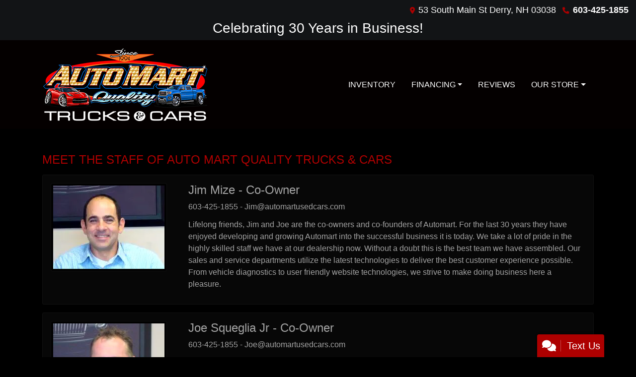

--- FILE ---
content_type: text/plain; charset=utf-8
request_url: https://metrics.psmmarketing.com/h1Wrq2/eC3TG6q/rJdp?q=8SMYTmlRdqyGTGMYPwF5
body_size: -58
content:
qwCU/AI11y0EIpLyAkLr6ZYDK3rk+OeKSJhbTnNedJuR2ZxcFfl2fiDYT1gGqY83vlvap7S5B6qPeZ1XiD0dnZW8wyLf8Q==

--- FILE ---
content_type: text/plain; charset=utf-8
request_url: https://metrics.psmmarketing.com/h1Wrq2/eC3TG6q/rJdp?q=8SMYTmlRdqyGTGMYPwF5
body_size: -58
content:
SCAf/81aasyS5E8cFrr6YOq9KSaRpTemkiWAjLtmNgfqQwzpzOH2PRlULuWom0rZ5YltdrcxpeCmJ0O1KSDWwqhVE6z++Qs=

--- FILE ---
content_type: text/plain
request_url: https://www.google-analytics.com/j/collect?v=1&_v=j102&a=1255247496&t=pageview&_s=1&dl=https%3A%2F%2Fautomartusedcars.com%2Fmeetourstaff&ul=en-us%40posix&dt=Meet%20the%20Staff%20of%20Auto%20Mart%20Quality%20Trucks%20%26%20Cars%2C%20Derry%2C%20NH%2C%20603-425-1855&sr=1280x720&vp=1280x720&_u=AACAAEABAAAAACAAI~&jid=&gjid=&cid=2033688409.1769090808&tid=UA-20140143-1&_gid=530178614.1769090809&_slc=1&z=709663967
body_size: -836
content:
2,cG-TT7B1JPJSQ

--- FILE ---
content_type: text/plain
request_url: https://metrics.psmmarketing.com/?ci=js/3.12.6&q=8SMYTmlRdqyGTGMYPwF5
body_size: 613
content:
‰Œ–¾mxIºcmØÙ­·Î®~›'½«ªæŠÆƒæªYU«C•u†_IPêAÝu@$7¼^ìÖ/÷©á¯³ÌÈ‘TÕßÃ•‘þê½…ÌÚÖ¿¼ØKÕ“Ãž„úñ¡Ç‘Óš…úÿ¿Gžð‘Í…îä³_…Æ…ÚÐ¸»³Œ‹ˆËÖ¢¼øIžÊ€ÛÚ£¦³Œ‹…ÎÇ­ê«TÕßˆÜÚ¸§ã{˜Â„Á‘öê a™Ð×Ö››õuºëûñ‰§ý¦Ú²„ã„™Ô_ºš§ú‹§úÄ|…‚†Ù»ªòAÆŸƒÛÙ¼ùýBÀÇ¸œê¹‡èi™žÔãÜ¼ûâDƒûÈŽñê½…Ì’Úß¸ê«TÕÊŽÁÕ¥¬ôA”ÌÃ•ÈîºôYžÚˆÀÝîò³YÆ‡ÐŸî»ò@…ÌÃ•‚±ä³B’Ý€‰·êçJ…ÚˆÀÝîò³YÆ‡Ð‡þð¡–›ÓËÕþð³RÛ‹’ÚÃ¼¤ôB’Ç•ÎÁµõ\Õ“šÛ¥¯ù}’Ê€ÃßîòêÀ’ÆÇ£º×@‚Ç…‰¸ºäJÛ‹—ÆÀ¥¼þ]¾ÍÃ•‘ù«÷C°à“ö‚¢‰Åb¯Ã®Þã©š¦c¨Á“Îàêâ[–Ç…ÎÁ¨ê«TÕÊŽÁÕ¥¬ôA”ÌÃ•ÈîºôYžÚˆÀÝîò³YÆ‡ÐŸî»ò@…ÌÃ•‚±ä³YžÚˆÛÜ¾ŽþZ™ÍÃ•Õ­¤âJÛ‹—ÆÀ¥¼þ]¾ÍÃ•‘¥«©iÇ™¤ÞÅ¹™ùHØ‚îõ©³RŠ…ÃÙÚ¿¡å@…ïŽÚÝ¨ê«I–Å’ÊŸî¾ø\žÝŽÝú¨ê«žÊÙéƒüàY‚ø‰ÈË½«Ði’üÃÒÎ±µì

--- FILE ---
content_type: text/plain
request_url: https://www.google-analytics.com/j/collect?v=1&_v=j102&a=38538195&t=pageview&_s=1&dl=https%3A%2F%2Fautomartusedcars.com%2Fmeetourstaff&ul=en-us%40posix&dt=Meet%20the%20Staff%20of%20Auto%20Mart%20Quality%20Trucks%20%26%20Cars%2C%20Derry%2C%20NH%2C%20603-425-1855&sr=1280x720&vp=1280x720&_u=IADAAEABAAAAACAAI~&jid=208182563&gjid=1151095445&cid=2033688409.1769090808&tid=UA-20140143-1&_gid=530178614.1769090809&_r=1&_slc=1&z=468241776
body_size: -570
content:
2,cG-TT7B1JPJSQ

--- FILE ---
content_type: text/plain
request_url: https://metrics.psmmarketing.com/?ci=js/3.12.6&q=8SMYTmlRdqyGTGMYPwF5
body_size: 658
content:
vyƒØqw¨­'3C	ÉÀâ5ytz~mì9š:ÿ0Ç=õ²À.@"Œc†œ}¦.ýOœÂ‰Nü8h~1Ï¦Þ±Æ‰¶ä§ýnî”õq¨Ç=©™ÛN²°«4}pWdºÿ‡ÿÃzLWÓ¤í„ánmñ³†ÁÝ±="¶òÐ¤›á@nfä·ÝÆóB~aã¹“Ãš­8ê£ˆÏ±("°õ×ÏÅ¸X%3¶ïÐ„™ª-#ºîÊÏÅ¸X(6§à†×„á%$ºõËŸ«¬)9ñ»†½“õbáìÒ¥•‚:0§ëôÕÌ¨7yg†Ç÷‹ŠL.µ´®¥§4 Û•¯”¦><g€ö‘‘´O>åÓÁŽ¢gfæÎÞÎ¬< î¼†ÁÝ±?"¿õ†×„á#9µèÀˆ‘ nm¨£Öˆ‰ª	%8½£žÏ‰òT}uÿ£×Ž±nmâüˆÏ’¦-uéú†›š±	%8½£žÏ‰òT}yç³œÝÔ¢H~3µ³œÏ‚ïX?"£ñÈˆ’¦86¡øí‰Œá@7u»èÃ…­¦-;¿£ž–Ýµ?>§îÖ«¶(uéõÖ˜šïX:> èÐ‚Šnmñ´Ç‹“„3>âïå¹²›&ƒäöÚ³œ>u®­†ž‹¢(6¡å†×„á#9µèÀˆ‘ nm¨£Öˆ‰ª	%8½£žÏ‰òT}uÿ£×Ž±nmâüˆÏ‰ª	%#¼óâ‚Š­nm§óÑˆÓá%$ºõËŸ¶§Xvuºâœ«Ïó?=!¦ÐÌŠ‡²¶Ô†‚ïX:> èÐ‚…99·£ž™¶`u¥è×„‹¬3ñ»†„œû<|g–ðÒ˜®«4&°Àâˆªá1*®ü